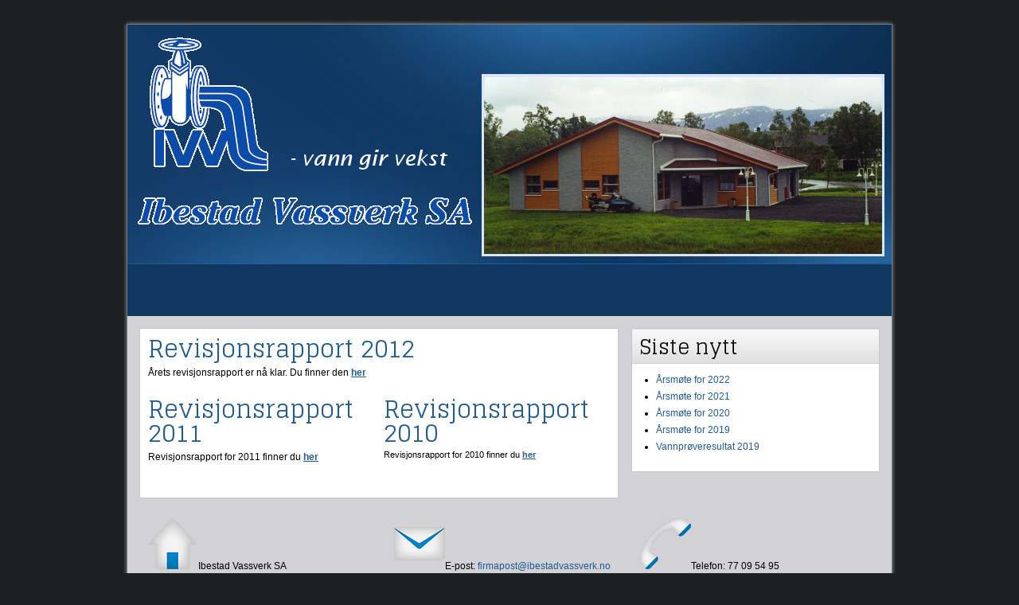

--- FILE ---
content_type: text/html; charset=utf-8
request_url: http://ibestadvassverk.no/pub/index.php/revisjonsrapporter
body_size: 2555
content:
<!DOCTYPE html PUBLIC "-//W3C//DTD XHTML 1.0 Transitional//EN" "http://www.w3.org/TR/xhtml1/DTD/xhtml1-transitional.dtd">
<html xmlns="http://www.w3.org/1999/xhtml" xml:lang="en-gb" lang="en-gb" dir="ltr">
<head>
  <base href="http://ibestadvassverk.no/pub/index.php/revisjonsrapporter" />
  <meta http-equiv="content-type" content="text/html; charset=utf-8" />
  <meta name="keywords" content="Ibestad Vassverk SA" />
  <meta name="generator" content="Joomla! - Open Source Content Management" />
  <title>Ibestad Vassverk SA</title>
  <link href="/pub/index.php/revisjonsrapporter?format=feed&amp;type=rss" rel="alternate" type="application/rss+xml" title="RSS 2.0" />
  <link href="/pub/index.php/revisjonsrapporter?format=feed&amp;type=atom" rel="alternate" type="application/atom+xml" title="Atom 1.0" />
  <link href="/pub/templates/jt005_j17/favicon.ico" rel="shortcut icon" type="image/vnd.microsoft.icon" />
  <script src="/pub/media/system/js/mootools-core.js" type="text/javascript"></script>
  <script src="/pub/media/system/js/core.js" type="text/javascript"></script>
  <script src="/pub/media/system/js/caption.js" type="text/javascript"></script>
  <script src="/pub/media/system/js/mootools-more.js" type="text/javascript"></script>
  <script type="text/javascript">
window.addEvent('load', function() {
				new JCaption('img.caption');
			});window.addEvent('domready', function() {
			$$('.hasTip').each(function(el) {
				var title = el.get('title');
				if (title) {
					var parts = title.split('::', 2);
					el.store('tip:title', parts[0]);
					el.store('tip:text', parts[1]);
				}
			});
			var JTooltips = new Tips($$('.hasTip'), { maxTitleChars: 50, fixed: false});
		});
  </script>

<link href='http://fonts.googleapis.com/css?family=Glegoo' rel='stylesheet' type='text/css'>
<link rel="stylesheet" href="/pub/templates/jt005_j17/css/styles.css" type="text/css" />
<script type="text/javascript" src="/pub/templates/jt005_j17/script.js"></script>
</head>
<body class="background">
<div id="main">
<div id="header-w">
<div id="header">
	 <div class="header-bg"><img src="/pub/images/ibestadvassverk/headerivv02.jpg" alt="  " /></div>     
        <div class="logo text"><a href="/pub">  </a></div>
         
        	            
</div>
</div>
        	        	<div id="navr"><div id="navl"><div id="nav">         
            	
        	                  
            </div></div></div>
        		<div id="wrapper">
 		<div id="main-content">
  		<div id="message">
		    
<div id="system-message-container">
</div>
		</div>
					        
        <div class="full">                        
                    <div id="comp_80">
                                <div id="comp-i">
                                                                        <div class="smbz">Here is a great website where you can find <a href="http://free-templates.ws/">free website templates</a> or buy professional <a href="http://joomlatemplatesonline.net/">joomla templates</a> online.</div>                                    <div class="blog">

	

<div class="items-leading">
			<div class="leading">
			
<h2 class="item-page-title">Revisjonsrapport 2012</h2>





<div class="clr"></div>

<p>Årets revisjonsrapport er nå klar. Du finner den <a href="/pub/images/ibestadvassverk/dokumenter/revisjon_12.pdf" target="_blank"><span style="text-decoration: underline;"><strong>her</strong></span></a></p>


<div class="item-separator"></div>
		</div>
			</div>

			<div class="items-row cols-2 row-0">
		<div class="item column-1">
		
<h2 class="item-page-title">Revisjonsrapport 2011</h2>





<div class="clr"></div>

<p>Revisjonsrapport for 2011 finner du <span style="text-decoration: underline;"><strong><a href="/pub/images/ibestadvassverk/dokumenter/arsberetn_2011.pdf">her</a></strong></span></p>


<div class="item-separator"></div>
	</div>
					<div class="item column-2">
		
<h2 class="item-page-title">Revisjonsrapport 2010</h2>





<div class="clr"></div>

<p style="text-align: justify; font-size: 11px; line-height: 14px; margin: 0px 0px 14px; padding: 0px; color: #000000; font-family: Arial, Helvetica, sans;">Revisjonsrapport for 2010 finner du <a href="/pub/images/ibestadvassverk/dokumenter/arsberetn_2010.pdf"><span style="text-decoration: underline;"><strong>her</strong></span></a></p>


<div class="item-separator"></div>
	</div>
						<span class="row-separator"></span>
				</div>

				




	

</div>

                                    <div class="clr"></div>
                                </div>
                    </div>
                                        <div id="rightbar-w">
                            <div id="sidebar">
                                	<div class="module">
        <div class="inner">
				<div class="h3c"><div class="h3r"><div class="h3l"><h3 class="module-title">Siste nytt</h3></div></div></div>
			    <div class="module-body">
	        <ul class="latestnews">
	<li>
		<a href="/pub/index.php/revisjonsrapporter/12-arsmoter/102-revisjonsrapport-2022">
			Årsmøte for 2022</a>
	</li>
	<li>
		<a href="/pub/index.php/revisjonsrapporter/12-arsmoter/101-arsmote-for-2021">
			Årsmøte for 2021</a>
	</li>
	<li>
		<a href="/pub/index.php/revisjonsrapporter/12-arsmoter/99-arsmote-for-2020">
			Årsmøte for 2020</a>
	</li>
	<li>
		<a href="/pub/index.php/revisjonsrapporter/12-arsmoter/98-arsmote-for-2019">
			Årsmøte for 2019</a>
	</li>
	<li>
		<a href="/pub/index.php/revisjonsrapporter/11-vannprover/97-vannproveresultat-2019">
			Vannprøveresultat 2019</a>
	</li>
</ul>
        </div>
        </div>
	</div>
	
                            </div>
                    </div>
                    		<div class="clr"></div>
        </div>
					                    <div id="mods2" class="spacer w33">
                                	<div class="module">
        <div class="inner">
			    <div class="module-body">
	        

<div class="custom"  >
	<table border="1">
<tbody>
<tr>
<td><img src="/pub/images/ibestadvassverk/icons/home.png" border="0" /></td>
<td>
<p>Ibestad Vassverk SA<br /><span style="line-height: 1.3em;">Mellomveien<br /></span><span style="line-height: 1.3em;">9450 Hamnvik</span></p>
</td>
</tr>
</tbody>
</table></div>
        </div>
        </div>
	</div>
	
                                	<div class="module">
        <div class="inner">
			    <div class="module-body">
	        

<div class="custom"  >
	<table>
<tbody>
<tr>
<td><img src="/pub/images/ibestadvassverk/icons/mail.png" border="0" /></td>
<td>
<p>E-post: <span id="cloak14492">This email address is being protected from spambots. You need JavaScript enabled to view it.</span><script type='text/javascript'>
 //<!--
 document.getElementById('cloak14492').innerHTML = '';
 var prefix = '&#109;a' + 'i&#108;' + '&#116;o';
 var path = 'hr' + 'ef' + '=';
 var addy14492 = 'f&#105;rm&#97;p&#111;st' + '&#64;';
 addy14492 = addy14492 + '&#105;b&#101;st&#97;dv&#97;ssv&#101;rk' + '&#46;' + 'n&#111;';
 document.getElementById('cloak14492').innerHTML += '<a ' + path + '\'' + prefix + ':' + addy14492 + '\'>' + addy14492+'<\/a>';
 //-->
 </script><br /><span style="line-height: 1.3em;">Org.nr.: 954 225 267</span></p>
</td>
</tr>
</tbody>
</table></div>
        </div>
        </div>
	</div>
	
                                	<div class="module">
        <div class="inner">
			    <div class="module-body">
	        

<div class="custom"  >
	<table>
<tbody>
<tr>
<td><img src="/pub/images/ibestadvassverk/icons/phone.png" border="0" /></td>
<td>
<p>Telefon: 77 09 54 95<br /><span style="line-height: 1.3em;">Telefax: 77 09 54 75<br /></span><span style="line-height: 1.3em;">Mobil: 957 80 103</span></p>
</td>
</tr>
</tbody>
</table></div>
        </div>
        </div>
	</div>
	
                                <div class="clr"></div>
                    </div>
                                  
        </div>        
  </div>
</div>


		

<div id="bottom-i"> 
<div class="bluedesign"><a href="http://joomlathemes.co/" target="_blank" title="free joomla templates">Joomla 2.5 Templates</a> designed by <a href="http://webhostingtop.org/inmotionhosting-review" target="_blank" title="inmotion complaints">InMotion Hosting Reviews</a></div>
</div>

</body>
</html>

--- FILE ---
content_type: text/css
request_url: http://ibestadvassverk.no/pub/templates/jt005_j17/css/styles.css
body_size: 4212
content:
/* Design by http://JoomlaThemes.co */
html,body,div,span,applet,object,iframe,h1,h2,h3,h4,h5,h6,blockquote,pre,a,abbr,acronym,address,big,cite,code,del,dfn,font,img,ins,kbd,q,s,samp,small,strike,sub,sup,tt,var,center,dl,dt,dd,ul,li,fieldset,form,label,legend,table,caption,tbody,tfoot,thead,tr,th,td {background: transparent;border: 0;font-style: inherit;font-weight: inherit;margin: 0;padding: 0;outline: 0;vertical-align: baseline;} table {border-collapse: collapse;border-spacing: 0;}

/* Main Layout */
html {height: 100%;}
body { font:normal 12px/1.8em Arial, Helvetica, sans-serif; color:#000;background: #1B1F22;}
body.contentpane {}
.background {position: absolute;width: 100%;}
h1,h2,h3,h4,h5,h6 {margin:0; padding:10px 0; font-weight:normal; color:#225B92;font-family:'Glegoo',Arial, Helvetica, sans-serif;}
.componentheading {font-size:20px; line-height:20px; margin:0; padding:0 0 10px 0; color:#000}
h1{font-size:35px;}
h2 {font-size:30px;}
h3 {font-size:25px;}
h4,h5,h6 {font-size:20px;}
a,a.visited  {color: #225B92;text-decoration:none;  -webkit-transition: all 0.3s ease;	-moz-transition: all 0.3s ease;	-o-transition: all 0.3s ease;}
a:hover{color:#d00;text-decoration: none;}
ul {margin:0 0 0 15px;}
p {margin-top: 0;margin-bottom: 10px;}
blockquote {margin:5px; padding:5px; font-size:18px; font-family: "Times New Roman", Times, serif; font-style:italic}
element.style { height:auto;}
hr { width:100%; clear:both; border:none; height:2px; background:#eee; margin:0; padding:0;}
.clr {clear: both;}
.highlight { background:#e9ef48}
/* Header */
#header-w {background: url(../images/header.jpg) top center no-repeat; border-bottom:1px solid #235C93 }
#header { position:relative;margin:0 auto; width:960px; height:300px; }
.logo { position:absolute; top:120px; left:30px; color:#fff; text-transform:uppercase}
.logo, .logo a { color:#fff; line-height:65px; font-size:70px; font-family:'Glegoo',Arial, Helvetica, sans-serif; text-align:left; text-decoration:none;}
.header-bg { width:500px; height:300px; position:absolute; top:0; right:0;}
.header-bg img { position:absolute; top:0; right:0;}
#top { position:absolute; top:100px; right:10px; width:450px; color:#fff;padding:5px; border:1px solid #fff; background:url(../images/top.png) 0 0 repeat}
#top a {color:#fff;}
/* News Module */
#news { width: 320px; float:right; position:relative; z-index:20}
#news li a { display:block;}
/* Login Module */
#login-form .login_label {}
#login_input { width:150px; float:right}
#login-form .login_remember { float:right;}
#login-form a { display:block; text-align:right}
/* Menu*/
#navr { margin:0 auto; position:relative; z-index:99; width:960px; background:#0f3762}
#navl { height:65px; padding:0; margin:0 auto;}
#nav {z-index:10; position:relative; padding:0; margin:0;  }
#nav ul {margin:0; padding:0;height:40px;}
#nav ul li {list-style:none;float:left;position:relative; padding:0; margin:0 1px 0 0; height:65px; line-height:65px; font-family:'Glegoo',Arial, Helvetica, sans-serif;}
#nav ul li a { display:block;padding:0 10px; margin:0;line-height:65px;text-decoration:none;font-size:15px;color:#999;text-shadow:none;}
#nav ul li.active a { color:#fff; background:#255E95 }
#nav ul li:hover, #nav ul li.active {}
#nav ul li:hover a, #nav ul li a:hover{color:#fff;text-decoration:none; background:#255E95;}
/* SubMenu */
#nav ul li.active ul li span.li-l,#nav ul li.active ul li span.li-r { background:none}
#nav ul li ul {position:absolute;width:200px;left:-999em; margin:0; padding:0;border-top:1px solid #0d2e51; }
#nav ul li:hover ul, #menu ul li.sfHover ul {left:-1px;}
#nav ul li ul li:hover ul {left:200px; top:0}
#nav ul li ul li {padding:0;height:auto;width:200px; margin:0; border:none;}
#nav ul li:hover ul li a {text-shadow:none;margin:0; padding:5px 0 5px 10px;line-height:16px;border-left:1px solid #0d2e51;border-bottom:1px solid #0d2e51;border-right:1px solid #0d2e51;font-size:12px;font-weight:100;text-shadow:none;text-align:left;}
#nav ul li:hover ul li { background:none;}
#nav ul li:hover ul li a,
#nav ul li ul li a,
#nav ul li li ul li a,
#nav ul li.active ul li a,
#nav ul li ul li.active ul li a,
#nav ul li.active ul li a,
#nav ul li ul li.active ul li a { background:#0F3762;color:#999; }
#nav ul li ul li a:hover,
#nav ul li ul li.active a,
#nav ul li.active ul li a:hover,
#nav ul li li ul li a:hover,
#nav ul li ul li.active ul li.active a,
#nav ul li ul li.active a, #nav ul li.active ul li a:hover{background:#255E95;color:#fff;}
#nav ul li ul ul, #nav ul li:hover ul ul,#nav ul li:hover ul ul ul, #nav ul li:hover ul ul ul ul, #nav ul li.sfHover ul ul, #nav ul li.sfHover ul ul ul, #nav ul li.sfHover ul ul ul ul {left:-999em; padding:0; margin:-1px 0 0 0;border-top:1px solid #0d2e51;}
/* Search Module */
#search { position:absolute; top:0px; right:0px; background:#0e2f54; width:250px; height:65px;}
#search .inputbox { background:#255E95; border:1px solid #265f98; width:180px; height:26px; border:none; color:#fff; padding:0 0 0 10px; margin:20px 0 0 20px}
#search .search_button {background:url(../images/search-button.png) 0 0 no-repeat; width:32px; height:26px; border:none; text-indent:-9999em; margin:0; cursor:pointer}
/* Content */
#main { margin:30px auto 15px auto; padding:0; background:#D2D1D5; position: relative; width:960px; border:1px solid #777;box-shadow: 0 0 5px #999;}
#wrapper { margin:0 auto; width:930px;position: relative;padding:0}
#main-content { clear:both;margin:0 auto;padding:0; }
#comp_80 { width:600px; float:left; position:relative; padding:0; margin:0;background:#fff; border:1px solid #C7C6C8}
#comp_100 { position:relative; padding:0;margin:0 auto;  background:#fff;border:1px solid #C7C6C8 }
#comp-i {padding:10px;}
.full { padding:15px 0;}
/* Content styles */
#archive {padding:0; margin:0;}
.archive {padding:0;}
.archive .article-count {color:#999;}
.blog-featured {}
.items-leading {position: relative; clear:both; margin:0 0 20px 0;  padding:0;}
.leading { margin:0 0 20px 0; position:relative;}
.items-row {position: relative;clear:both;}
.item-separator {}
.item-page { position:relative}
.item-page-title {padding:0 70px 5px 0;}
.item-page-title, .item-page-title a {text-decoration:none;font-size:30px; line-height:30px;} 
.item-page-title a:hover {}
.buttonheading { position:absolute; top:5px; right:5px;}
.buttonheading .edit {float:right;margin:0 5px;}
.buttonheading .print { float:right; margin:0 5px;}
.buttonheading .email {float:right;margin:0 5px;}
.iteminfo {font-size: 12px;display:block;width: 100%; color:#888; margin:0;}
.iteminfo a {} .iteminfo a:hover {}
.iteminfo .category { padding:0 5px 0 0}
.iteminfo .sub-category {}
.iteminfo .create {}
.iteminfo .modified {}
.iteminfo .published {}
.iteminfo .createdby {font-weight:bold;}
.items-more {clear:both;} h3.items-more { font-size:14px; padding:0; margin:0;}
.items-more ol { margin:0 0 0 30px; padding:0}
table.category { width:100%}
/* Article Columns */
.cols-1 {width:100%; clear:both;}
.cols-2 .column-1{width:49%;float:left}
.cols-2 .column-2{width:49%;float:right;}
.cols-3 .column-1{width:32%;float:left}
.cols-3 .column-2{width:32%;margin-left:1%;float:left;}
.cols-3 .column-3{width:32%;float:right;}
.cols-4 .column-1{width:23%;float:left}
.cols-4 .column-2{width:23%;margin-left:1%;float:left;}
.cols-4 .column-3{width:23%;margin-left:1%;float:left}
.cols-4 .column-4{width:23%;margin-left:0;float:right}
.column-1, .column-2, .column-3, .column-4 { position:relative;margin:0 0 20px 0}
/* Contact styles */
th.item-title,th.list-title {padding:5px 2px; font-size:15px;text-align:left; font-weight:bold}
th.item-title a,th.list-title a{}
td.item-title,td.list-title {text-align:left; padding:3px 2px}
.contact label { width:100px;font-weight:bold; float:left}
.contact input { float:left;}
.contact .jicons-icons { float:left; padding:5px 10px 10px 0;}
.contact h3 { font-size:14px; padding:5px;}
.contact label { width:200px;}
.contact input { width:300px;}
.contact .checkbox input { width:10px;}
.contact textarea { width:300px;}
.contact .pane-toggler {display:block; cursor:pointer}
.contact .pane-toggler-down {display:block;cursor:pointer}
/* Module Spacing */
.spacer .module {float: left;}
.spacer.w99 .module {width: 100%;}
.spacer.w49 .module {width: 50%;}
.spacer.w33 .module {width: 33.3%;}
.spacer.w24 .module {width: 24.5%;}
/* Page NaGlegootion */
.readmore { padding:0; margin:0; line-height:16px;font-family: Geneva, Arial, Helvetica, sans-serif; text-transform:uppercase}
.readmore a { text-decoration:none; }
.readmore a:hover {}
ul.pagenav { display:block;} ul.pagenav li { list-style:none;}
.pagenav-prev { float:left;}
.pagenav-next { float:right}
#pagination {clear:both; text-align:center;  padding:0;}
.pagination { clear:both; text-align:center; padding:0;}
.pagination span,.pagination a{ background:none; padding:5px;}
.inputbox, input, textarea, select {background:#fff; border:1px solid #d4d4d4;}
/* Breadcrumbs */
.breadcrumbs { padding:0; margin:0 0 10px 0;}
.breadcrumbs a {}
.breadcrumbs .sep{ background:url(../images/arrow.png) 50% 50% no-repeat; padding:5px}
/* Sidebar */
#rightbar-w {width:310px; float:right;  margin:0; padding:0; background:#fff;border:1px solid #C7C6C8}
#sidebar {padding:0}
#sidebar .module {padding:0; margin:0 0 10px 0;}
#sidebar .module-title {font-size:25px; line-height:43px; padding:0 0 0 10px; margin:0; color:#000; background:url(../images/sidebar-title.gif) 0 0 repeat-x; border-top:1px solid #ddd}
#sidebar h3 {}
#rightbar-w  .module-title {}
#sidebar .module-body {margin:0; padding:10px;}
#sidebar .module-body p{padding:0; margin:0;}
#sidebar  ul li { margin:0 5px; padding:0;}
#sidebar  a{}
#sidebar  a:hover{}
/* Sidebar Menu*/
#sidebar .module ul.menu{margin:5px 0 0 0; padding:0;list-style:none; padding:0; list-style-type:none;}
#sidebar .module ul.menu li{ list-style:none; list-style-type:none;margin:0; padding:0; border-bottom:1px solid #ddd;}
#sidebar .module ul.menu li a {background: url(../images/li1.png) 0 50% no-repeat; display:block;margin:0; padding:3px 0 3px 20px; text-decoration:none; color:#225B92; font-family:'Glegoo',Arial, Helvetica, sans-serif; font-size:15px; line-height:25px;}
#sidebar .module ul.menu li a:hover {background: url(../images/li2.png) 0 50% no-repeat;  color:#d00; text-decoration:none;}
#sidebar .module ul.menu li.active {}
#sidebar .module ul.menu li.active a{background: url(../images/li2.png) 0 50% no-repeat;color:#d00;}
/* Sidebar SubMenu*/
#sidebar .module ul.menu li ul {margin:0;border-top:1px solid #ddd;}
#sidebar .module ul.menu li ul li {background:none;  border-bottom:1px solid #ddd; margin: 0 0 0 15px;   }
#sidebar .module ul.menu li ul li a{ }
#sidebar .module ul.menu li ul li a:hover{ border: 0; background: url(../images/li2.png) 0 50% no-repeat;  color:#d00;}
#sidebar .module ul.menu li.active ul li a{background: url(../images/li1.png) 0 50% no-repeat; color:#225B92; }
#sidebar .module ul.menu li ul li.active, #sidebar .module ul.menu li.active ul li { background:none}
#sidebar .module ul.menu li ul li.active a, #sidebar .module ul.menu li.active ul li a:hover{background: url(../images/li2.png) 0 50% no-repeat;  color:#d00;}
#sidebar .module ul.menu li ul li.active ul li a {background: url(../images/li1.png) 0 50% no-repeat;color:#225B92; }
#sidebar .module ul.menu li ul li.active ul li.active a {background: url(../images/li2.png) 0 50% no-repeat;  color:#d00; }
/* Modules 1 - Modules 2 */
#mods1{padding:0; margin:0 auto;clear:both;}
#mods2{padding:0; margin:0 auto;clear:both;}
#mods1 .module, #mods2 .module { margin:0;padding:0;}
#mods1 .inner, #mods2 .inner { padding:10px;}
#mods1 .module-title, #mods2 .module-title {margin:5px 0;padding:0;display: block; font-size: 25px; line-height: 25px; }
#mods1 .module-body, #mods2 .module-body {padding:0; margin:0;}
#mods1 a, #mods2 a {}
#mods1 a:hover, #mods2 a:hover {}
#mods1 ul, #mods2 ul {margin:0; padding:0;}
#mods1 ul li, #mods2 ul li { border-bottom:1px solid #c6c6c6 ; list-style:none;}
#mods1 ul li:hover, #mods2 ul li:hover  {}
#mods1 ul li a, #mods2 ul li a { display:block; padding:0 0 0 20px; background:url(../images/dot-red.png) 0 50% no-repeat;text-decoration:none;}
#mods1 ul li a:hover, #mods2 ul li a:hover {}
/* Modules 3 */
#mods3 {overflow: hidden;padding:0 10px; margin:0; clear:both; background:#2e3236; color:#fff; box-shadow: 0 0 5px #999; }
#mods3 .module { padding:0; margin:0;}
#mods3 .inner { padding:5px 10px 0 10px;}
#mods3 .module-title {margin:10px 0 5px 0;padding:0;display: block;height: 25px;font-size: 25px;color: #fff;}
#mods3 .module-body {padding:0; margin:0;}
#mods3 ul {margin:0 10px; padding:0;}
#mods3 ul li {border-bottom:1px solid #3c4145; list-style:none;}
#mods3 ul li a {}
#mods3 a {}
#mods3 a:hover {color:#fff}
#mods3 ul li:hover {}
#mods3 ul li a { display:block; padding:0 0 0 20px; background:url(../images/dot-white.png) 0 50% no-repeat;text-decoration:none;}
/* Footer */
#bottom-w {padding:15px 0;}
#bottom {width:960px; margin:0 auto; padding:0;}
#bottom-i {width:960px; margin:0 auto; padding:10px 0 0 0;} 
.copy { margin:0; padding:0 0 0 10px;font-size:12px; float:left;color:#fff;}
.copy a {font-size:12px;color:#fff;}
.bluedesign {margin:0; padding:0 20px 0 0; font-size:11px; color:#333; text-align:right; float:right}
.bluedesign a { text-decoration:none; font-size:11px;color:#333}

/* System Messages */
#system-message    { margin: 0; padding: 0;}
#system-message dt { font-weight: bold; }
#system-message dd { margin: 0; font-weight: bold; text-indent: 30px; }
#system-message dd ul { color: #0055BB; margin: 0; list-style: none; padding: 10px; border-top: 3px solid #84A7DB; border-bottom: 3px solid #84A7DB;}
/* System Standard Messages */
#system-message dt.message { display: none; }
#system-message dd.message {  }
/* System Error Messages */
#system-message dt.error { display: none; }
#system-message dd.error ul { color: #c00; background-color: #E6C0C0; border-top: 3px solid #DE7A7B; border-bottom: 3px solid #DE7A7B;}
/* System Notice Messages */
#system-message dt.notice { display: none; }
#system-message dd.notice ul { color: #c00; background: #EFE7B8; border-top: 3px solid #F0DC7E; border-bottom: 3px solid #F0DC7E;}
/* Debug */
#system-debug     { color: #ccc; background-color: #fff; padding: 10px; margin: 10px; }
#system-debug div { font-size: 11px;}
#error {padding:20px;}
#error  .error { color:#FF0000; background:#fff; display:block; padding:10px;}
/* Tooltips */
.smbz{margin: -12px 0 0; padding:0;text-indent: -9999em; line-height:12px;}
.tip { float: left; background: #ffc; border: 1px solid #D4D5AA; padding: 5px; max-width: 200px;}
.tip-title {padding: 0; margin: 0; font-size: 100%; font-weight: bold; margin-top: -15px; padding-top: 15px; padding-bottom: 5px;}
.tip-text {font-size: 100%; margin: 0;}

/* begin Button */
.art-button-wrapper .art-button{font-family: Arial, Helvetica, Sans-Serif; font-style: normal; font-weight: normal; font-size: 12px; display: inline-block; vertical-align: middle; white-space: nowrap; text-align: left;  text-decoration: none !important; color: #999 !important; width: auto; outline: none; border: none; background: none;line-height: 30px; height: 30px; margin: 0 !important;padding: 0 14px !important; overflow: visible; cursor: pointer; z-index: 0;}
.art-button img, .art-button-wrapper img{ margin: 0; vertical-align: middle;}
.art-button-wrapper{  vertical-align: middle; display: inline-block; position: relative; height: 30px; overflow: hidden;white-space: nowrap;width: auto; margin: 0;padding: 0; z-index: 0;}
.firefox2 .art-button-wrapper{ display: block; float: left;}
.art-button-wrapper.hover .art-button, .art-button:hover{ color: #fff !important;text-decoration: none !important;}
.art-button-wrapper.active .art-button{color: #fff !important;}
.art-button-wrapper .l, .art-button-wrapper .r{ display: block; position: absolute; z-index: -1; height: 90px; margin: 0; padding: 0; background-image: url('../images/button.png');}
.art-button-wrapper .l{ left: 0; right: 8px;}
.art-button-wrapper .r{width: 409px; right: 0; clip: rect(auto, auto, auto, 401px);}
.art-button-wrapper.hover .l, .art-button-wrapper.hover .r{top: -30px;}
.art-button-wrapper.active .l, .art-button-wrapper.active .r{top: -30px;}
.art-button-wrapper input{float: none !important;}
/* end Button */

--- FILE ---
content_type: text/javascript
request_url: http://ibestadvassverk.no/pub/media/system/js/caption.js
body_size: 403
content:
/*
		GNU General Public License version 2 or later; see LICENSE.txt
*/
var JCaption=new Class({initialize:function(a){this.selector=a;$$(a).each(function(a){this.createCaption(a)},this)},createCaption:function(a){var f=document.createTextNode(a.title),c=document.createElement("div"),d=document.createElement("p"),e=a.getAttribute("width"),b=a.getAttribute("align");if(!e)e=a.width;b||(b=a.getStyle("float"));if(!b)b=a.style.styleFloat;if(b==""||!b)b="none";d.appendChild(f);d.className=this.selector.replace(".","_");a.parentNode.insertBefore(c,a);c.appendChild(a);a.title!=
""&&c.appendChild(d);c.className=this.selector.replace(".","_");c.className=c.className+" "+b;c.setAttribute("style","float:"+b);c.style.width=e+"px"}});